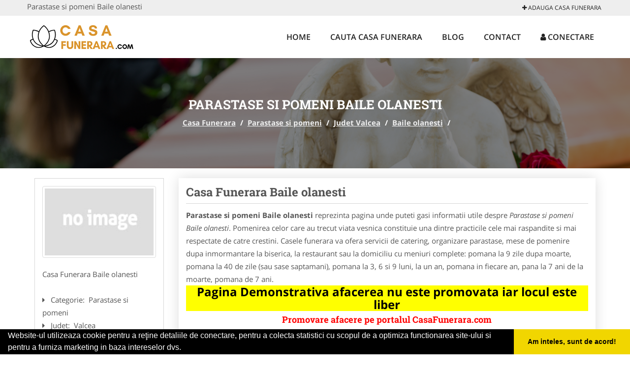

--- FILE ---
content_type: text/html; charset=UTF-8
request_url: https://www.casafunerara.com/parastase-si-pomeni/baile-olanesti
body_size: 4834
content:


<!DOCTYPE html>
<html lang="ro">
<head>

    <meta charset="UTF-8">
    <meta name="viewport" content="width=device-width, initial-scale=1.0">
	<meta name="language" content="Romanian" />

	<link rel="publisher" href="https://plus.google.com/"/>
					<script async type="text/javascript" src="/themes/bootstrap/assets/js/jquery-1.11.3.js"></script>



	<title>Parastase si pomeni Baile olanesti</title>
	<meta name="description" content="Parastase si pomeni Baile olanesti  Casele funerara va ofera servicii de catering, organizare parastase, mese de pomenire dupa"/>
	<meta name="keywords" content="Casa Funerara Baile olanesti, Parastase si pomeni Baile olanesti, Parastase si pomeni Valcea, Parastase si pomeni , , Casa Funerara Valcea, Casa Funerara , Parastase si pomeni, pomana de 3 zile, pomana de 9 zile, pomana de 40 zile, pomana de 6 saptamani, pomana de 1 an, pomana de 7 ani"/>
	<meta name="robots" content="index, follow, all"/>

	<meta property="og:locale" content="ro_RO" />
	<meta property="og:type" content="article" />
	<meta property="og:title" content="Parastase si pomeni Baile olanesti" />
	<meta property="og:description" content="Parastase si pomeni Baile olanesti  Casele funerara va ofera servicii de catering, organizare parastase, mese de pomenire dupa" />
	<meta property="og:url" content="https://www.casafunerara.com/parastase-si-pomeni/baile-olanesti" />
	<meta property="og:site_name" content="Casa Funerara" />
	<meta property="article:publisher" content="https://www.facebook.com/Casa-Funerara-100218578093306/" />
	<meta property="og:image" content="https://www.casafunerara.com/images/banner/200x200-1.jpg" />
	<meta property="og:image:secure_url" content="https://www.casafunerara.com/images/banner/200x200-1.jpg" />

	<meta name="twitter:card" content="summary">
	<meta name="twitter:title" content="Parastase si pomeni Baile olanesti" >
	<meta name="twitter:description" content="Parastase si pomeni Baile olanesti  Casele funerara va ofera servicii de catering, organizare parastase, mese de pomenire dupa" >
	<meta name="twitter:site" content="https://www.casafunerara.com/parastase-si-pomeni/baile-olanesti" >

	<link rel="apple-touch-icon" sizes="57x57" href="/fav/apple-icon-57x57.png">
	<link rel="apple-touch-icon" sizes="60x60" href="/fav/apple-icon-60x60.png">
	<link rel="apple-touch-icon" sizes="72x72" href="/fav/apple-icon-72x72.png">
	<link rel="apple-touch-icon" sizes="76x76" href="/fav/apple-icon-76x76.png">
	<link rel="apple-touch-icon" sizes="114x114" href="/fav/apple-icon-114x114.png">
	<link rel="apple-touch-icon" sizes="120x120" href="/fav/apple-icon-120x120.png">
	<link rel="apple-touch-icon" sizes="144x144" href="/fav/apple-icon-144x144.png">
	<link rel="apple-touch-icon" sizes="152x152" href="/fav/apple-icon-152x152.png">
	<link rel="apple-touch-icon" sizes="180x180" href="/fav/apple-icon-180x180.png">
	<link rel="icon" type="image/png" sizes="192x192"  href="/fav/android-icon-192x192.png">
	<link rel="icon" type="image/png" sizes="32x32" href="/fav/favicon-32x32.png">
	<link rel="icon" type="image/png" sizes="96x96" href="/fav/favicon-96x96.png">
	<link rel="icon" type="image/png" sizes="16x16" href="/fav/favicon-16x16.png">
	<link rel="manifest" href="/fav/manifest.json">
	<meta name="msapplication-TileColor" content="#ffffff">
	<meta name="msapplication-TileImage" content="/fav/ms-icon-144x144.png">
	<meta name="theme-color" content="#ffffff">

	<link rel="stylesheet" href="/themes/bootstrap/assets/css/customstyle.css">
    <link rel="stylesheet" href="/themes/bootstrap/stylec.css">

			<link href="/themes/bootstrap/js/lightbox2-master2/src/css/lightbox.css" rel="stylesheet">
	

			<!-- Global site tag (gtag.js) - Google Analytics -->
<script async src="https://www.googletagmanager.com/gtag/js?id=G-PTK7N77JGP"></script>
<script>
  window.dataLayer = window.dataLayer || [];
  function gtag(){dataLayer.push(arguments);}
  gtag('js', new Date());

  gtag('config', 'G-PTK7N77JGP');
</script>	
</head>
<body>

	<!-- Get the android app -->
		
	<!-- Get the ios app -->
	

	<div class="topheader">
    <div class="container">
        <div class="row">

                <div class="message">
	                Parastase si pomeni Baile olanesti                </div>


	            <div class="topmainmenu">
					<ul class="" id="yw0">
<li><a href="/web-adauga"><i class='fa fa-plus'></i> Adauga Casa Funerara</a></li>
</ul>	            </div>

        </div>
    </div>
</div>

<div class="header-area">
    <div class="container">
        <div class="row">

                <div class="logo">
                    <a href="/" id="logo" title="Casa Funerara">
	                    <img src="/themes/bootstrap/images/logo.jpg" alt="Casa Funerara"/>
	                </a>
                </div>
                <div class="responsive-menu"></div>


                <div class="mainmenu">
					<ul id="tiny">
<li><a href="/">Home</a></li>
<li><a href="/cauta">Cauta Casa Funerara</a></li>
<li><a href="/postari-blog">Blog</a></li>
<li><a href="/contact">Contact</a></li>
<li><a href="/login"><i class='fa fa-user'></i> Conectare</a></li>
</ul>                </div>

        </div>
    </div>
</div>


	
	    <!-- Breadcrumb Area Start -->
    <div class="discover-breadcrumb-area breadcrumb-banner-bg breadcrumb-banner-bg breadcrumb-banner-bg1">
        <div class="container">
            <div class="row">
                <div class="col-md-12 text-center">
                    <div class="breadcrumb-text">
                        <h1>Parastase si pomeni Baile olanesti</h1>
                    </div>
                    <div class="breadcrumb-menu">
						<div class="breadcrumbs">
<a href="/">Casa Funerara</a>  /  <a href="/parastase-si-pomeni">Parastase si pomeni</a>  /  <a href="/judet-valcea">Judet Valcea</a>  /  <a href="/oras-baile-olanesti">Baile olanesti</a>  /  <span></span></div>                    </div>
                </div>
            </div>
        </div>
    </div>
    <!-- Breadcrumb Area End -->
	
	
	



<!-- Blog Area Start -->
<div class="blog-left-area  pd-top-20 pd-bottom-20">
    <div class="container">
        <div class="row">
           <div class="col-md-3 col-sm-4 sidebar">
                <div class="widgets widgets-cat">
										
<div itemscope itemtype="http://schema.org/LocalBusiness">

	<div class="box">
		<a href="" title="Parastase si pomeni Baile olanesti">
			<img itemprop="image" class="responsive thumbnail" src="/themes/bootstrap/images/index.jpg" title="Parastase si pomeni Baile olanesti" alt="Parastase si pomeni Baile olanesti"/>
		</a>

			</div>
	<span itemprop="name">
	Casa Funerara Baile olanesti 	</span><br/>



	

        <div class="row">
           <div class="col-md-4 col-sm-12 pd-top-10">
				
           </div>
           <div class="col-md-6 col-sm-12">
						<div id="fb-root"></div>
						<script>(function(d, s, id) {
						  var js, fjs = d.getElementsByTagName(s)[0];
						  if (d.getElementById(id)) return;
						  js = d.createElement(s); js.id = id;
						  js.src = "//connect.facebook.net/ro_RO/all.js#xfbml=1&appId=334481846674742";
						  fjs.parentNode.insertBefore(js, fjs);
						}(document, 'script', 'facebook-jssdk'));</script>
						<div class="fb-like" data-href="https://www.casafunerara.com/parastase-si-pomeni/baile-olanesti" data-send="false" data-layout="button_count" data-width="50" data-show-faces="false"></div>
			</div>
        </div>


	<div itemprop="address" itemscope itemtype="http://schema.org/PostalAddress">
					<i class="fa fa-caret-right"></i> &nbsp; <span>Categorie:&nbsp;</span>
			<span>
				Parastase si pomeni			</span>
		<br/>
		
					<i class="fa fa-caret-right"></i> &nbsp; <span>Judet:&nbsp;</span>
			<span itemprop="addressRegion">
				Valcea			</span>
		<br/>
		
					<i class="fa fa-caret-right"></i> &nbsp; <span>Oras:&nbsp;</span>
			<span itemprop="addressLocality"><b>Baile olanesti</b></span>
		<br/>
		

			</div>

	

	
		<div class="demo">
		Pagina Demonstrativa <br/> afacerea nu este promovata <br/>
		iar locul este liber
		</div>
		<div class="demooras">
			Parastase si pomeni Baile olanesti		</div>
		<div class="demosmall">
		daca doresti ca afacerea ta sa fie promovata aici te rugam <a href="/web-adauga">contacteaza-ne completand formularul de aici</a>
		</div>


	





	<meta itemprop="url" content="https://www.casafunerara.com/parastase-si-pomeni/baile-olanesti" />


	Pomenirea celor care au trecut viata vesnica constituie una dintre practicile cele mai raspandite si mai respectate de catre crestini. Casele funerara va ofera servicii de catering, organizare parastase, mese de pomenire dupa inmormantare la biserica, la restaurant sau la domiciliu cu meniuri complete: pomana la 9 zile dupa moarte, pomana la 40 de zile (sau sase saptamani), pomana la 3, 6 si 9 luni, la un an, pomana in fiecare an, pana la 7 ani de la moarte, pomana de 7 ani.

</div>
                </div>
								<div class="layouts-sidebar">
   <div class="widgets widgets-facebook">
        <div class="widgets-title">Facebook</div>
		<script>
/**
	* Facebook
**/
!function(a,b,c){var d,e=a.getElementsByTagName(b)[0];a.getElementById(c)||(d=a.createElement(b),d.id=c,d.src="//connect.facebook.net/en_US/sdk.js#xfbml=1&version=v2.9",e.parentNode.insertBefore(d,e))}(document,"script","facebook-jssdk");
</script>

<div class="fb-page" data-href="https://www.facebook.com/Casa-Funerara-100218578093306/" data-width="408" data-small-header="false" data-adapt-container-width="true" data-hide-cover="false" data-show-facepile="true"><blockquote cite="https://www.facebook.com/Casa-Funerara-100218578093306/" class="fb-xfbml-parse-ignore"><a  rel="nofollow" href="https://www.facebook.com/Casa-Funerara-100218578093306/">Casa Funerara</a></blockquote></div>

   </div>
<!--
   <div class="widgets widgets-banner">
        <div class="widgets-title">Aplicatii mobil</div>
		<div class="module_customhtml position_banner1"><p><a title="download aplicatie mobil android" href="/articol-in-curand" rel="nofollow"><img style="display: block; margin-left: auto; margin-right: auto;" src="https://www.odinmedia.ro/semnatura/download-android.png" alt="download aplicatie gratuita android " width="250" /></a> <br /><a title="download aplicatie mobil ios" href="/articol-in-curand" rel="nofollow"><img style="display: block; margin-left: auto; margin-right: auto;" src="https://www.odinmedia.ro/semnatura/download-ios.png" alt="download aplicatie gratuita ios" width="250" /></a></p></div>   </div>
-->
</div>
            </div>
            <div class="col-md-9 col-sm-8">
				<div class="row">


                    <div class="col-md-12">

															<div class="blog-item">
                                	<div class="blog-text">
										<h2 class="widgets-title">Casa Funerara Baile olanesti </h2>

										<p><b>Parastase si pomeni Baile olanesti</b> reprezinta pagina unde puteti gasi informatii utile despre <i>Parastase si pomeni Baile olanesti</i>. Pomenirea celor care au trecut viata vesnica constituie una dintre practicile cele mai raspandite si mai respectate de catre crestini. Casele funerara va ofera servicii de catering, organizare parastase, mese de pomenire dupa inmormantare la biserica, la restaurant sau la domiciliu cu meniuri complete: pomana la 9 zile dupa moarte, pomana la 40 de zile (sau sase saptamani), pomana la 3, 6 si 9 luni, la un an, pomana in fiecare an, pana la 7 ani de la moarte, pomana de 7 ani. </p>


										<div class="demo">
										Pagina Demonstrativa afacerea nu este promovata
										iar locul este liber
										</div>

										<h1 style="text-align: center;"><span style="color: #ff0000; font-size: large;"><strong>Promovare afacere pe portalul CasaFunerara.com</strong></span></h1>
<h3 style="text-align: center;"><span style="font-size: medium;"><strong>Preturi Abonamente</strong></span></h3>
<ol>
<li><strong>400 ron / 12 luni&nbsp;</strong></li>
<li><strong>500 ron / 24 luni</strong></li>
<li><strong>600 ron / 36 luni</strong></li>
</ol>
<h3><span style="font-size: medium;"><strong>Beneficii si Avantaje</strong></span></h3>
<p>- prezenta&nbsp;<strong>EXCLUSIVA</strong>&nbsp;pentru orasul dumneavoastra (o singura afacere pentru fiecare oras si categorie)<br />- link personalizat (exemplu:&nbsp;<a href="/parastase-si-pomeni/iasi">https://www.casafunerara.com/parastase-si-pomeni/iasi</a>)<br />- optimizare pentru motoare de cautare (SEO pentru pagina promovata)<br />- prezenta activa pe retelele sociale (promovare pe Facebook, Twitter, GooglePlus)<br />- suport tehnic<br />- adaugare oferte speciale<br />- hosting<br />- mentenanta<br />- pagina proprie (exemplu:&nbsp;<a href="/servicii-funerare/bucuresti-sector-4">https://www.casafunerara.com/servicii-funerare/bucuresti-sector-4</a>)&nbsp;unde veti putea afisa:<br />&nbsp;&nbsp;&nbsp;&nbsp;&nbsp; -&nbsp; Datele de Contact - adresa, telefoane, fax, email, website<br />&nbsp;&nbsp;&nbsp;&nbsp;&nbsp; -&nbsp; Descriere afacere<br />&nbsp;&nbsp;&nbsp;&nbsp;&nbsp; -&nbsp; Logo companie<br />&nbsp;&nbsp;&nbsp;&nbsp;&nbsp; -&nbsp; Descrierea Serviciilor si a Preturilor<br />&nbsp;&nbsp;&nbsp;&nbsp;&nbsp; -&nbsp; Galerie Foto<br />&nbsp;&nbsp;&nbsp;&nbsp;&nbsp; -&nbsp; Pozitionare pe Harta Interactiva</p>									</div>
								</div>
							
                    </div>
                </div>


            </div>
						<div class="col-md-3 col-sm-4 sidebar-after">
							<div class="layouts-sidebar">
   <div class="widgets widgets-facebook">
        <div class="widgets-title">Facebook</div>
		<script>
/**
	* Facebook
**/
!function(a,b,c){var d,e=a.getElementsByTagName(b)[0];a.getElementById(c)||(d=a.createElement(b),d.id=c,d.src="//connect.facebook.net/en_US/sdk.js#xfbml=1&version=v2.9",e.parentNode.insertBefore(d,e))}(document,"script","facebook-jssdk");
</script>

<div class="fb-page" data-href="https://www.facebook.com/Casa-Funerara-100218578093306/" data-width="408" data-small-header="false" data-adapt-container-width="true" data-hide-cover="false" data-show-facepile="true"><blockquote cite="https://www.facebook.com/Casa-Funerara-100218578093306/" class="fb-xfbml-parse-ignore"><a  rel="nofollow" href="https://www.facebook.com/Casa-Funerara-100218578093306/">Casa Funerara</a></blockquote></div>

   </div>
<!--
   <div class="widgets widgets-banner">
        <div class="widgets-title">Aplicatii mobil</div>
		<div class="module_customhtml position_banner1"><p><a title="download aplicatie mobil android" href="/articol-in-curand" rel="nofollow"><img style="display: block; margin-left: auto; margin-right: auto;" src="https://www.odinmedia.ro/semnatura/download-android.png" alt="download aplicatie gratuita android " width="250" /></a> <br /><a title="download aplicatie mobil ios" href="/articol-in-curand" rel="nofollow"><img style="display: block; margin-left: auto; margin-right: auto;" src="https://www.odinmedia.ro/semnatura/download-ios.png" alt="download aplicatie gratuita ios" width="250" /></a></p></div>   </div>
-->
</div>
						 </div>
        </div>
    </div>
</div>
<!-- Blog Area End -->



			<div class="site-footer ">
    <div class="footer-area  pd-top-20 pd-bottom-20">
        <div class="container">
            <div class="row">
                <div class="col-lg-3 col-md-6 col-sm-12">
                    <div class="footer-widgets">
			      		<div class='title'>Linkuri Utile</div><ul class='list'><li><a href='/postare-cum-platesc' rel='nofollow' target=_self>Cum platesc</a></li><li><a href='/postare-preturi-abonamente' rel='nofollow' target=_self>Preturi Abonamente</a></li><li><a href='/contact' rel='nofollow' target=_self>Termeni si Conditii</a></li><li><a href='/banner' rel='nofollow' target=_self>Sustine Casa Funerara</a></li></ul>                    </div>
                </div>
                <div class="col-lg-3 col-md-6 col-sm-12">
                    <div class="footer-widgets">
						<div class='title'>Parteneri</div><ul class='list'><li><a href='https://www.agentiepompefunebre.ro/' rel='nofollow' target=_blank>AgentiePompeFunebre.ro</a></li><li><a href='https://www.agentieserviciifunerare.ro/' rel='nofollow' target=_blank>AgentieServiciiFunerare.ro</a></li><li><a href='https://www.agentiifunerare.com/' rel='nofollow' target=_blank>AgentiiFunerare.com</a></li><li><a href='https://www.lucrarifunerare.ro/' rel='nofollow' target=_blank>LucrariFunerare.ro</a></li></ul>                    </div>
                </div>
                <div class="col-lg-3 col-md-6 col-sm-12">
                    <div class="footer-widgets">
			       		<div class="title hidden-sm hidden-xs">&nbsp;</div>
						<ul class='list'><li><a href='https://www.agentiefunerara.eu/' rel='nofollow' target=_blank>AgentieFunerara.eu</a></li><li><a href='https://www.parastasesipomeni.ro/' rel='nofollow' target=_blank>ParastasesiPomeni.ro</a></li><li><a href='https://www.repatriere-transport-decedati.ro/' rel='nofollow' target=_blank>Repatriere-Transport-Decedati.ro</a></li><li><a href='https://www.repatrierefunerara.ro/' rel='nofollow' target=_blank>RepatriereFunerara.ro</a></li></ul>		             </div>
                </div>
                <div class="col-lg-3 col-md-6 col-sm-12">
                    <div class="footer-widgets">
			       		<div class="title hidden-sm hidden-xs">&nbsp;</div>
						<ul class='list'><li><a href='https://www.casafunerara.com/' rel='nofollow' target=_blank>CasaFunerara.com</a></li><li><a href='https://www.nonstopdeschis.ro/' rel='nofollow' target=_blank>NonStopDeschis.ro</a></li><li><a href='https://www.nonstopfunerare.ro/' rel='nofollow' target=_blank>NonStopFunerare.ro</a></li><li><a href='https://www.transport-funerar.com/' rel='nofollow' target=_blank>Transport-Funerar.com</a></li></ul>                    </div>
                </div>
            </div>
        </div>
    </div>
    <div class="footer-copyright">
        <div class="container">
            <div class="row">
                <div class="col-sm-8">
                    <div class="copy-right-text">
                   &copy; 2014-2026
Powered by <a rel="nofollow" title="vilonmedia" href="http://www.vilonmedia.ro/">VilonMedia</a>

& <a rel="nofollow" title="Tokaido Consult">Tokaido Consult</a> - 

<a href="http://www.anpc.gov.ro" rel="external nofollow noopener" target="_blank">ANPC</a>

<a href="https://webgate.ec.europa.eu/odr/main/?event=main.home.show" rel="external nofollow noopener" target="_blank">SOL</a>
                    </div>
                </div>
                <div class="col-sm-4">
                    <div class="social-link text-right">
                        <a rel="nofollow" href="https://www.facebook.com/Casa-Funerara-100218578093306/" title="facebook"><i class="fa fa-facebook"></i></a>
                        <a rel="nofollow" href="https://twitter.com/casefunerare" title="twitter"><i class="fa fa-twitter"></i></a>
                    

                    </div>
                </div>
            </div>
        </div>
    </div>
</div>
		<script async type="text/javascript" src="/themes/bootstrap/assets/js/customjs.js"></script>



			<script async src="/themes/bootstrap/js/lightbox2-master2/src/js/lightbox.js"></script>
	

	<div itemscope itemtype="http://schema.org/WebSite">
		<meta itemprop="name" content="Casa Funerara">
		<meta itemprop="author" content="Casa Funerara">
		<meta itemprop="thumbnailUrl" content="https://www.casafunerara.com/images/banner/200x200-1.jpg">
		<meta itemprop="description" content="Parastase si pomeni Baile olanesti  Casele funerara va ofera servicii de catering, organizare parastase, mese de pomenire dupa">

		<meta itemprop="url" content="https://www.casafunerara.com/parastase-si-pomeni/baile-olanesti">
	</div>
	<div itemscope itemtype="http://schema.org/Organization">
		<meta itemprop="name" content="Casa Funerara">
		<meta itemprop="url" content="https://www.casafunerara.com">
		<meta itemprop="logo" content="https://www.casafunerara.com/themes/bootstrap/images/logo.jpg">
		<meta itemprop="sameAs" content="https://www.facebook.com/Casa-Funerara-100218578093306/">
		<meta itemprop="sameAs" content="https://twitter.com/casefunerare">
		<meta itemprop="sameAs" content="https://plus.google.com/">
	</div>


	<script type="text/javascript" src="//s7.addthis.com/js/300/addthis_widget.js#pubid=ra-591e7e1cdf2e83df"></script>

<link rel="stylesheet" type="text/css" href="https://www.vilonmedia.ro/important/cookie/cookie.css" />
<script src="https://www.vilonmedia.ro/important/cookie/cookie.js"></script>
<script>
window.addEventListener("load", function(){
window.cookieconsent.initialise({
  "palette": {
    "popup": {
      "background": "#000"
    },
    "button": {
      "background": "#f1d600"
    }
  },
  "showLink": false,
  "theme": "edgeless",
  "content": {
    "message": "Website-ul utilizeaza cookie pentru a reţine detaliile de conectare, pentru a colecta statistici cu scopul de a optimiza functionarea site-ului si pentru a furniza marketing in baza intereselor dvs.",
    "dismiss": "Am inteles, sunt de acord!"
  }
})});
</script>

</body>
</html>
